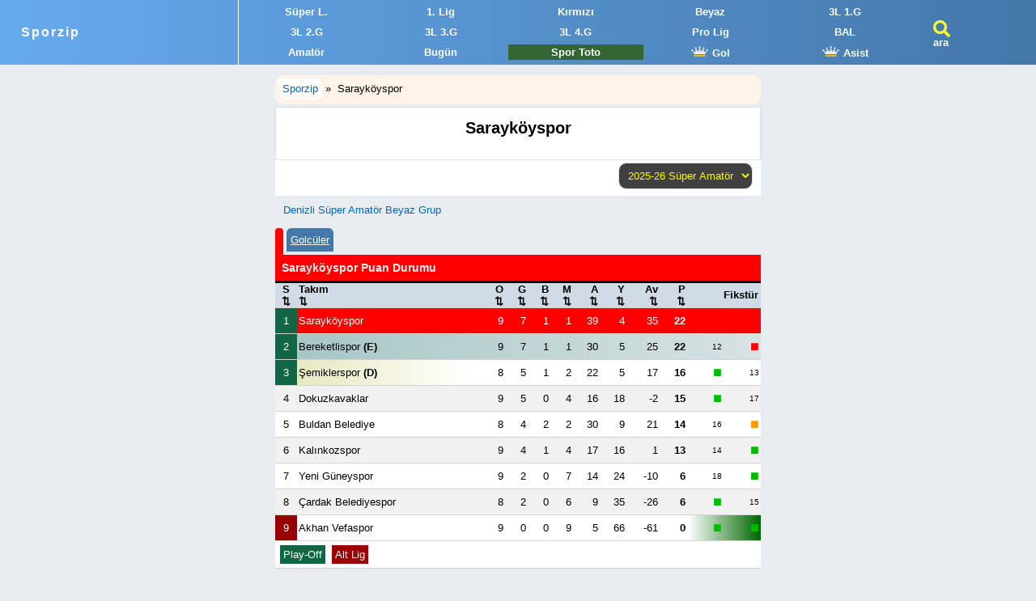

--- FILE ---
content_type: text/html
request_url: https://sporzip.com/saraykoyspor
body_size: 8520
content:
<!DOCTYPE html><html lang='tr-TR'><head><script async src="https://www.googletagmanager.com/gtag/js?id=G-3PX0C2BBQW"></script><script>window.dataLayer = window.dataLayer || []; function gtag(){dataLayer.push(arguments);} gtag('js', new Date()); gtag('config', 'G-3PX0C2BBQW');</script><meta charset="UTF-8"><title>Sarayköyspor - Puan Durumu, Maç Sonuçları, Kadro ve Fikstür</title><meta name="viewport" content="width=device-width, initial-scale=1"><meta name="description" content="Denizli Sarayköyspor 2025-2026 sezonu puan durumu, maç sonuçları, fikstür, A Takım ve altyapı kadrosu"><meta property="og:type" content="website"><meta property="og:site_name" content="Sporzip"><meta property="og:locale" content="tr_TR"><meta property="og:title" content="Sarayköyspor - Puan Durumu, Maç Sonuçları, Kadro ve Fikstür"><meta property="og:description" content="Denizli Sarayköyspor 2025-2026 sezonu puan durumu, maç sonuçları, fikstür, A Takım ve altyapı kadrosu"><meta name="twitter:card" content="summary"><meta name="twitter:site" content="@sporzip"><meta name="twitter:title" content="Sarayköyspor - Puan Durumu, Maç Sonuçları, Kadro ve Fikstür"><meta name="twitter:description" content="Denizli Sarayköyspor 2025-2026 sezonu puan durumu, maç sonuçları, fikstür, A Takım ve altyapı kadrosu"><link rel="image_src" href="https://sporzip.com/i/oi3.jpg"><meta name="twitter:image" content="https://sporzip.com/i/oi3.jpg"><meta property="og:image" content="https://sporzip.com/i/oif1.jpg"><link rel="canonical" href="https://sporzip.com/saraykoyspor" type="text/html"><link rel="manifest" href="/manifest.json"><link rel="shortcut icon" href="/favicon.ico"><link rel="apple-touch-icon" sizes="180x180" href="/pwa/180.png"><link rel="apple-touch-icon" sizes="167x167" href="/pwa/167.png"><link rel="apple-touch-icon" sizes="152x152" href="/pwa/152.png"><link rel="apple-touch-icon" sizes="120x120" href="/pwa/120.png"><script async src="https://pagead2.googlesyndication.com/pagead/js/adsbygoogle.js?client=ca-pub-8265340057835799"
     crossorigin="anonymous"></script><style>@media screen and (max-width:355px){.logo a{font-size:1.2em}body{font-size:11px}}@media screen and (min-width:355px){.logo a{letter-spacing:2px;font-size:1.2em}body{font-size:13px}}@media screen and (max-width:415px){.Shm a img{display:none}}@media screen and (max-width:401px){.sw401c{display:block}.sw401p{display:none}}@media screen and (min-width:401px){.sw401c{display:none}.sw401p{display:block}}@media screen and (max-width:599px){#S1hm .Shm a{width:25%}.sw767{display:none}#c_szapp{display:block}}@media screen and (min-width:599px){#S1hm .Shm a{width:20%}#c_szapp{display:none}}@media screen and (max-width:1220px){#ad_pc_fix_300_600,#ad_r_pc,#ad_r2_pc,#ad_l_pc{display:none}}#poz{position:absolute;left:-310px}#porz{position:absolute;right:-10px}#ad_r_pc{position:fixed;top:85px;width:300px;height:250px}#ad_r2_pc{position:fixed;top:320px;width:300px;height:250px;background-image:url(/i/uefa_ulke_puani_siralama.jpg)}#ad_l_pc{position:fixed;top:85px;width:300px;height:600px}#ad_pc_fix_300_600{position:fixed;top:85px;width:300px;height:533px;background-image:url(/i/r0.jpg)}#c_szapp img{width:100%;border-radius:20px}body,ul,ol,li{margin:0;padding:0}h1,h2,h3,h4{margin:0}h1{font-size:1.5em}h1 span{display:block;font-size:0.8em}h2,h3,h4{font-size:1.1em}ol,li,ul{list-style:none}table{border-collapse:collapse}abbr{text-decoration:none}body{background:#e6ecf0}body,input,select{font-family:Roboto,Tahoma,Arial}input,textarea,select,.card{background:#fff;border:1px solid #dfdfdf}select{padding:7px}.wrapper{width:98%;max-width:600px;margin:93px auto 0 auto;position:relative}#S1hm{position:fixed;left:0;top:0;z-index:9;width:100%;background:linear-gradient(to right,#6ae,#47a)}.logo{float:left;width:21%;padding:31px 0 31px 2%;border-right:1px solid #fff}#S1hm h1{font-size:1em}.t3usa{float:left;width:9%;padding-top:25px;padding-left:2%}#S1hm a{color:#fff;font-weight:700}.Shm{float:left;width:65%;padding:2px 0}.Shm img{width:23px;height:13px}#S1hm .Shm a{float:left;padding:2px 0;margin:3px 0;text-align:center;display:block;color:#fff}#S1hm .Shm a:hover{background:#eee;color:#000}#Sbar{width:100%;background:linear-gradient(to right,#6ae,#47a);padding:2px 0;position:fixed;left:0;top:0;z-index:444}#Sbar .search_2mob{float:left;width:85%;padding-left:2%}.search_2mob input{width:100%;margin:5px 0 5px 0;font-weight:700;font-size:1.1em;letter-spacing:1px}.search_2mob input{width:100%;padding:0;height:34px;text-indent:5px}.selig{width:100%;margin:5px 0;padding:10px}.c_SR{background:#404040;color:#ff0;border-radius:10px}.cs_BL{width:100%;display:inline-block;padding:7px 0;background:#fff3e7;border-radius:10px}.cs_BL li{float:left;margin:2px 4px;height:18px}.cs_BL a{padding:5px;background:#fff;border-radius:0 10px}p{padding:10px 5%;font-size:1.1em}caption{width:96%;padding:8px 2%;text-align:left;background:#184f82;color:#fff;border-radius:10px 10px 0 0}caption a,caption a:active,caption a:visited{color:#fff;text-decoration:underline}thead th{background:#d0dbe6;height:30px} td{height:24px}.liste{width:100%;margin-bottom:20px}.liste tr{background:#fff;border-bottom:1px solid #d2d2d2}.liste tr:nth-child(even){background-color:#f1f1f1}.liste tr:hover{background:#ffc}.liste td:first-child{padding-left:2px}.liste td:last-child,.liste thead th:last-child{padding-right:2px}.liste td a{display:block;padding:8px 0}.S_dn td a{display:inline}.S_d2n td+td+td a{display:block}a,a:active,a:visited{color:#000;text-decoration:none}a:hover{color:#006199}.c_RL{color:#06c!important}.c_aRL a{color:#06c!important}.c_YDO{display:flex;justify-content:center;align-items:center}.c_DO{display:flex;align-items:center}.c_YO{display:flex;justify-content:center}.card{padding:14px;margin-bottom:12px}.card h1{text-align:center}.c_FI{width:22px;height:21px;background:url("/s/l.svg")no-repeat;float:left;padding-right:6px}.Sis,.fasvg_exit,.fasvg_cam{display:block;float:left;cursor:pointer}.Sis{width:25px;height:21px;padding-top:20px;background:url("/s/s.svg")no-repeat}.fasvg_exit{width:25px;height:25px;margin:10px 5px;background:url("/s/x.svg")no-repeat}.fasvg_cam{width:22px;height:21px;background:url("/s/v.svg")no-repeat}.s3_,.s1_,.s0_{padding:2px 3px;color:#fff!important;border-radius:5px}.s3_{background-color:rgba(0,102,0,.9)}.s1_{background-color:#47a}.s0_{background-color:rgba(204,2,2,.9)}a.s7_{color:#1a0dab}.C2S caption{background:#e6ecf0;width:100%;padding:5px 0 0 0}.C2S caption span{ width:10px;height:33px;margin-right:4px;float:left;border-radius:4px 4px 0 0 }.C2S caption li{background:#47a;padding:7px 5px;margin-right:3px;float:left;border-radius:6px 6px 0 0}.STclc td{text-align:center}.STclc td:nth-child(2),.STclc th:nth-child(2){text-align:left}.ST3L td:nth-child(3){text-align:left}.STK_c_l_r td:first-child{text-align:center}.STK_c_l_r th+th{text-align:left}.STK_c_l_r th:last-child,.STK_c_l_r td:last-child{text-align:right}.Sllr td,.Sllr th{text-align:center}.Sllr td+td+td,.Sllr th+th+th{text-align:right}.Sccc td{text-align:center}#footer a{color:#fff;padding:0 10px}#cupm th{text-align:left;text-indent:15px}#cupm td:first-child{font-size:0.8em}#cupm td:nth-child(2){text-align:right}#cupm td:nth-child(3){text-align:center;min-width:35px;font-weight:600}#cupm td:last-child{text-align:center}.se1m th{text-align:left;height:24px}.se1m th:nth-child(2){text-align:right}.se1m th:nth-child(3){text-align:center}.se1m td:first-child{font-size:0.8em}.se1m td:nth-child(2){text-align:right}.se1m td:nth-child(3){text-align:center;min-width:40px;font-weight:600;color:#000}.se1m td:last-child{text-align:center}.Spdf li{float:left;padding:4px;margin:5px 4px}#notlarcss ul{padding:10px 5%;font-size:1.1em;background:#f5e7c7;margin-bottom:20px}#notlarcss li{list-style-type:square;padding:5px 0}.sd,.sk,.se,.S_sl1,.S_sl2,.S_sl3,.S_sl4,.ad,.S_al3,.fk,.ae,.S_kl,.S_kle,.S_kl3,.S_yg6,.kd,.ul,.S_pf,.S_bpf,.S_c64,.S_c128,.po,.S_pe,.pb,.ba,.pa,.kg,.ka,.ud,.ue,.it,.sp,.ap,.pe,.sm{color:#fff}.sd,.sk,.sp,.S_sl4{background:#0a1b51}.S_sl1,.S_sl2{background:#254472}.S_sl3{background:#224c8a}.S_al3{background:#453D3D}.se{background:#507ab7}.ad,.fk,.ud{background:#1581d6}.S_kle{background:#554B49}.ae,.ue,.ap,.S_kl,.S_kl3{background:#6F4B49}.S_yg6{background:#681F8B}.liste td .S_yg6 a{margin:0;color:#fff;text-decoration:underline}.ul,.sm{background:#082F08}.S_pf{background:#5E3590}.S_c64,.S_c128{background:#6ae}.po{background:#164}.S_pe{background:#363}.pb{background-image:linear-gradient(to right, #164 , #c80)}.S_bpf{background-image:linear-gradient(to right, #5E3590 , #c80)}.ba{background:#c80}.ka{background:#f00}.pa{background:#c55}.kg{background:#433372}.it{background:#9c3}.pe{background:#a9b930}.kd{background:#900} #graphpc{min-width:310px;max-width:600px;height:400px;margin:0 0 5px 0}.S1ms td:last-child{display:flex;justify-content:center}.S1ms td:last-child a{padding:0;width:34px;height:30px;display:block;float:left;cursor:pointer;background:url("/s/r.svg?a")no-repeat;background-position:center}.S_pok{cursor:pointer}.S_pok.asc,.S_pok.desc{ background:#fff;text-align:center!important}.S_pok.asc{ color:red}.S_pok.desc{ color:green; }@media screen and (min-width:420px){.S4_,.S5_,.S6_{font-size:1.4em}}.Sh_{font-size:0.8em}.S4_{color:#0b0}.S5_{color:#f90}.S6_{color:#f00}#cs_ligname{margin:10px 0;text-indent:10px}#girismenu{width:100%;text-align:right;border-bottom:1px solid #ccc;margin:4px 0}#puan-durumu th{text-align:left;padding:0 2px}#puan-durumu th:first-child,#puan-durumu td:first-child{text-align:center}#puan-durumu td{padding:0 2px}#puan-durumu th+th+th,#puan-durumu td+td+td{text-align:right}#puan-durumu th:last-child{text-align:right;padding-right:3px}#puan-durumu td:nth-child(10){font-weight:900}#puan-durumu a{display:block}.tarbug td{text-align:center}.tarbug td:nth-child(3){text-align:right;min-width:100px}.tarbug td:nth-child(4){font-weight:bold}.tarbug td:nth-child(5){text-align:left;min-width:100px}#ta4bs a{width:24.7%}#ta6bs a{width:16.3%}.tablink{width:100%;display:block}.tablink a{float:left;display:block;padding:5px 0;color:#fff;background:#5793CF;border-right:1px solid #fff;border-bottom:1px solid #fff;cursor:pointer;text-align:center}.tablink a:hover{padding:5px 0;color:#fff}.c_AY td+td{text-align:center}#kadro th{text-align:left}#kadro th:nth-child(1){text-indent:7px}#kadro th+th+th{text-align:center}#kadro th:last-child{text-align:right;padding-right:4px}#kadro td:nth-child(1) img{width:25px;height:16.66px}#kadro td+td+td{text-align:center}#kadro td:last-child{text-align:right;padding-right:4px}#kadro tfoot td{background:#ddd;padding:0 4px;font-weight:bold}#kadro tfoot td:nth-child(2){text-align:right;padding-right:10px}#kadro a{color:#06c;display:block}#biletlis td{text-align:center}#biletlis th{font-size:0.8em}.c_ftd{display:block;width:12px;height:14px;background:url("/i/svg/011_td.svg")no-repeat}#lig-puan-durumu caption,.sbt2 caption {position:sticky;position:-webkit-sticky;top:80px;z-index:5}#lig-puan-durumu thead th,.sbt2 thead th{position:sticky;position:-webkit-sticky;top:150px;z-index:5} .sbt1 caption {position:sticky;position:-webkit-sticky;top:80px;z-index:5;height:16px}.sbt1 thead th{position:sticky;position:-webkit-sticky;top:112px;z-index:5} .sbt86p thead th{top:82px}</style><script>function showResult(t){ t.length<3?document.getElementById("livesearch") .innerHTML="":(window.XMLHttpRequest?xmlhttp=new XMLHttpRequest:xmlhttp=new ActiveXObject("Microsoft.XMLHTTP"), xmlhttp.onreadystatechange=function(){ 4==this.readyState&&200==this.status&&(document.getElementById("livesearch").innerHTML=this.responseText)}, xmlhttp.open("GET","/livesearch.php?q="+t,!0),xmlhttp.send()) }function P_si(n) { var th = event.target.closest("th"); var tablo = th.closest("table"); var tbody = tablo.querySelector("tbody"); var dir = th.getAttribute("data-dir") === "desc" ? "asc" : "desc"; th.setAttribute("data-dir", dir); var ths = th.parentNode.querySelectorAll("th"); ths.forEach(function(t) { t.classList.remove("asc", "desc"); }); th.classList.add(dir); var rows = Array.prototype.slice.call(tbody.querySelectorAll("tr")); rows.sort(function(a, b) { var x = a.cells[n].innerText.trim(); var y = b.cells[n].innerText.trim(); if (!isNaN(x) && !isNaN(y)) { x = parseFloat(x); y = parseFloat(y); } else { return dir === "asc" ? x.localeCompare(y, 'tr', {sensitivity:'base'}) : y.localeCompare(x, 'tr', {sensitivity:'base'}); } return dir === "asc" ? x - y : y - x; }); tbody.innerHTML = ""; rows.forEach(function(r) { tbody.appendChild(r); });}</script></head><body><div id="S1hm"><div class="logo"><a href="/" title="Sporzip - Maç Sonuçları, Puan Durumu">Sporzip</a></div><div class="Shm"><ul><li><a href="/super-lig" title="Süper Lig Maç Sonuçları">Süper L.</a></li><li><a href="/1-lig" title="1. Lig">1. Lig</a></li><li><a href="/2-lig-kirmizi" title="2. Lig Kırmızı Grup">Kırmızı</a></li><li><a href="/2-lig-beyaz" title="2. Lig Beyaz Grup">Beyaz</a></li><li><a href="/3-lig-1" title="3. Lig 1. Grup">3L 1.G</a></li><li><a href="/3-lig-2" title="3. Lig 2. Grup">3L 2.G</a></li><li><a href="/3-lig-3" title="3. Lig 3. Grup">3L 3.G</a></li><li><a href="/3-lig-4" title="3. Lig 4. Grup">3L 4.G</a></li><li class="sw767"><a href="/analiz/profesyonel-ligler-puan-durumu" title="Profesyonel Ligler Toplu Puan Durumu">Pro Lig</a></li><li><a href="/bal" title="Bölgesel Amatör Ligler">BAL</a></li><li><a href="/amator-ligler" title="Amatör Ligler">Amatör</a></li><li><a href="/bugunku-maclar" title="Bugünkü Maçlar">Bugün</a></li><li class="sw767"><a href="/spor-toto-ne-verir" title="Spor Toto Ne Verir?" style="background:#363;color:#fff"><div class="sw401c">S. Toto</div><div class="sw401p">Spor Toto</div></a></li><li><a href="/gol-kralligi/super-lig" title="Süper Lig Gol Krallığı"><img src="/s/k.svg" alt=""> Gol</a></li><li class="sw767"><a href="/asist-kralligi/super-lig" title="Süper Lig Asist Krallığı"><img src="/s/k.svg" alt=""> Asist</a></li></ul></div><div class="t3usa"><a href="#" rel="search" onclick="document.getElementById('S1hm').style.display='none';document.getElementById('Sbar').style.display='block';document.getElementById('def2').focus();" title="Ara" class="Sis">ara</a></div>
</div>
<div id="Sbar" style="display:none">
<div class="search_2mob">
<input type="text" id="def2" autocomplete="off" placeholder="Ara (Lig, Kulüp, Futbolcu, Antrenör, Hakem)" size="30" maxlength="32" onkeyup="showResult(this.value)">
<ul id="livesearch"></ul>
</div>
<a href="#" onclick="document.getElementById('Sbar').style.display='none';document.getElementById('S1hm').style.display='block';" class="fasvg_exit"></a>
</div>
<div class="wrapper"><div id="poz"><div id="ad_l_pc"><script async src="https://pagead2.googlesyndication.com/pagead/js/adsbygoogle.js?client=ca-pub-8265340057835799"
     crossorigin="anonymous"></script>
<!-- sporzip 300x600 sol sabit -->
<ins class="adsbygoogle"
     style="display:inline-block;width:300px;height:600px"
     data-ad-client="ca-pub-8265340057835799"
     data-ad-slot="5855616547"></ins>
<script>
     (adsbygoogle = window.adsbygoogle || []).push({});
</script></div></div><ul class="cs_BL c_aRL" itemscope itemtype="https://schema.org/BreadcrumbList"><li itemprop="itemListElement" itemscope itemtype="https://schema.org/ListItem"><meta itemprop="position" content="1"><a itemprop="item" href="/"><span itemprop="name">Sporzip</span></a> »</li><li itemprop="itemListElement" itemscope itemtype="https://schema.org/ListItem"><meta itemprop="position" content="2"><meta itemprop="url" content="/saraykoyspor"><span itemprop="name">Sarayköyspor</span></li></ul><div class="card" style="padding-bottom:27px;margin-bottom:0;text-align:center"><h1>Sarayköyspor</h1></div><table style="width:100%;background:#fff"><tr><td style="width:50%;padding:3px 0 8px 10px"></td><td style="text-align:right;padding:3px 10px 8px 0"><select onchange="javascript:location.href='saraykoyspor' + this.value;" class="c_SR" aria-label="Sarayköyspor Sezonlar"><option value="" selected>2025-26 Süper Amatör</option><option value="-2024">2024-25 BAL</option><option value="-2023">2023-24 BAL</option><option value="-2022">2022-23 BAL</option><option value="-2021">2021-22 BAL</option><option value="-2019">2019-20 BAL</option><option value="-2018">2018-19 Süper Amatör</option><option value="-2017">2017-18 Süper Amatör</option><option value="-2016">2016-17 BAL</option><option value="-2015">2015-16 BAL</option><option value="-2014">2014-15 BAL</option><option value="-2013">2013-14 BAL</option><option value="-2012">2012-13 BAL</option><option value="-1990">1990-91 BAL</option><option value="-1989">1989-90 BAL</option><option value="-1988">1988-89 BAL</option><option value="-1987">1987-88 BAL</option><option value="-1986">1986-87 BAL</option><option value="-1985">1985-86 BAL</option></select></td></tr></table><div id="cs_ligname"><a href="/denizli-super-amator-ligi-b" title="Denizli Süper Amatör Beyaz Grup" style="color:#06c">Denizli Süper Amatör Beyaz Grup</a></div><table id="puan-durumu" class="liste C2S sbt2"><caption style="border-bottom:3px solid #000"><span style="background:#f00"></span><ul style="width:100%;height:33px"><li><a href="/saraykoyspor/en-cok-gol-atanlar" title="Sarayköyspor Golcüleri">Golcüler</a></li></ul><h2 style="padding:8px;background:#f00;color:#eee">Sarayköyspor Puan Durumu</h2></caption><thead><tr><th onclick="P_si(0)" class="S_pok"><abbr title="Sıra">S</abbr><br>⇅</th><th onclick="P_si(1)" class="S_pok">Takım<br>⇅</th><th onclick="P_si(2)" class="S_pok"><abbr title="Oynadığı Maç">O</abbr><br>⇅</th><th onclick="P_si(3)" class="S_pok"><abbr title="Galibiyet">G</abbr><br>⇅</th><th onclick="P_si(4)" class="S_pok"><abbr title="Beraberlik">B</abbr><br>⇅</th><th onclick="P_si(5)" class="S_pok"><abbr title="Mağlubiyet">M</abbr><br>⇅</th><th onclick="P_si(6)" class="S_pok"><abbr title="Attığı Gol">A</abbr><br>⇅</th><th onclick="P_si(7)" class="S_pok"><abbr title="Yediği Gol">Y</abbr><br>⇅</th><th onclick="P_si(8)" class="S_pok"><abbr title="Averaj">Av</abbr><br>⇅</th><th onclick="P_si(9)" class="S_pok"><abbr title="Puan">P</abbr><br>⇅</th><th colspan="2"><abbr title="Fikstür">Fikstür</abbr></th></tr></thead><tr style="background:#f00;color:#fff"><td class="po">1</td><td><a href="/saraykoyspor" title="Sarayköyspor" style="color:#fff">Sarayköyspor</a></td><td>9</td><td>7</td><td>1</td><td>1</td><td>39</td><td>4</td><td>35</td><td>22</td><td class="Sh_"></td><td class="Sh_"></td></tr><tr style="background:linear-gradient(to right, #a5c5c5 0%, #f1f1f1 150%)"><td class="po">2</td><td><a href="/bereketlispor" title="Bereketlispor">Bereketlispor <b>(E)</b></a></td><td>9</td><td>7</td><td>1</td><td>1</td><td>30</td><td>5</td><td>25</td><td>22</td><td class="Sh_">12</td><td class="S6_">■</td></tr><tr style="background:linear-gradient(to right, #e5e5b7 0%, #fff 40%)"><td class="po">3</td><td><a href="/denizli-semiklerspor" title="Şemiklerspor">Şemiklerspor <b>(D)</b></a></td><td>8</td><td>5</td><td>1</td><td>2</td><td>22</td><td>5</td><td>17</td><td>16</td><td class="S4_">■</td><td class="Sh_">13</td></tr><tr><td style="background:#f1f1f1;color:#000">4</td><td><a href="/dokuzkavaklarspor" title="Dokuzkavaklarspor">Dokuzkavaklar</a></td><td>9</td><td>5</td><td>0</td><td>4</td><td>16</td><td>18</td><td>-2</td><td>15</td><td class="S4_">■</td><td class="Sh_">17</td></tr><tr><td style="background:#fff;color:#000">5</td><td><a href="/buldan-belediyespor" title="Buldan Belediyespor">Buldan Belediye</a></td><td>8</td><td>4</td><td>2</td><td>2</td><td>30</td><td>9</td><td>21</td><td>14</td><td class="Sh_">16</td><td class="S5_">■</td></tr><tr><td style="background:#f1f1f1;color:#000">6</td><td><a href="/kalinkozspor" title="Kalınkozspor">Kalınkozspor</a></td><td>9</td><td>4</td><td>1</td><td>4</td><td>17</td><td>16</td><td>1</td><td>13</td><td class="Sh_">14</td><td class="S4_">■</td></tr><tr><td style="background:#fff;color:#000">7</td><td><a href="/yeni-guneyspor" title="Yeni Güneyspor">Yeni Güneyspor</a></td><td>9</td><td>2</td><td>0</td><td>7</td><td>14</td><td>24</td><td>-10</td><td>6</td><td class="Sh_">18</td><td class="S4_">■</td></tr><tr><td style="background:#f1f1f1;color:#000">8</td><td><a href="/cardak-belediyespor" title="Çardak Belediyespor">Çardak Belediyespor</a></td><td>8</td><td>2</td><td>0</td><td>6</td><td>9</td><td>35</td><td>-26</td><td>6</td><td class="S4_">■</td><td class="Sh_">15</td></tr><tr style="background:linear-gradient(to left, #060 0%, #fff 15%)"><td class="kd">9</td><td><a href="/akhan-vefaspor" title="Akhan Vefaspor">Akhan Vefaspor</a></td><td>9</td><td>0</td><td>0</td><td>9</td><td>5</td><td>66</td><td>-61</td><td>0</td><td class="S4_">■</td><td class="S4_">■</td></tr><tfoot class="Spdf"><tr><td colspan="12"><ul><li class="po">Play-Off</li><li class="kd">Alt Lig</li></ul></td></tr></tfoot></table><table class="liste se1m S1ms"><caption style="background:#f00;color:#eee;border-bottom:3px solid #000"><h2>Sarayköyspor Maç Sonuçları</h2></caption><thead><tr><th>Tarih</th><th>Evsahibi</th><th>Sonuç</th><th>Misafir</th><th></th><th></th></tr></thead><tr><td><time datetime="2025-10-26 15:30">26.10</time></td><td>Sarayköyspor</td><td><span class="s3_">10 : 0</span></td><td><a href="/akhan-vefaspor">Akhan Vefaspor</a></td><td></td><td><a href="/mac/saraykoyspor-akhan-vefaspor" title="Sarayköyspor - Akhan Vefaspor Maçları"></a></td></tr><tr><td><time datetime="2025-11-09 14:00">09.11</time></td><td><a href="/bereketlispor">Bereketlispor</a></td><td><span class="s0_">2 : 0</span></td><td>Sarayköyspor</td><td></td><td><a href="/mac/bereketlispor-saraykoyspor" title="Bereketlispor - Sarayköyspor Maçları"></a></td></tr><tr><td><time datetime="2025-11-15 14:00">15.11</time></td><td>Sarayköyspor</td><td><span class="s3_">2 : 0</span></td><td><a href="/denizli-semiklerspor">Şemiklerspor</a></td><td></td><td><a href="/mac/saraykoyspor-denizli-semiklerspor" title="Sarayköyspor - Şemiklerspor Maçları"></a></td></tr><tr><td><time datetime="2025-11-23 14:00">23.11</time></td><td><a href="/kalinkozspor">Kalınkozspor</a></td><td><span class="s3_">0 : 2</span></td><td>Sarayköyspor</td><td></td><td><a href="/mac/kalinkozspor-saraykoyspor" title="Kalınkozspor - Sarayköyspor Maçları"></a></td></tr><tr><td><time datetime="2025-11-29 13:00">29.11</time></td><td>Sarayköyspor</td><td><span class="s3_">6 : 0</span></td><td><a href="/cardak-belediyespor">Çardak Belediyespor</a></td><td></td><td><a href="/mac/saraykoyspor-cardak-belediyespor" title="Sarayköyspor - Çardak Belediyespor Maçları"></a></td></tr><tr><td><time datetime="2025-12-07 14:00">07.12</time></td><td><a href="/buldan-belediyespor">Buldan Belediye</a></td><td><span class="s1_">2 : 2</span></td><td>Sarayköyspor</td><td></td><td><a href="/mac/buldan-belediyespor-saraykoyspor" title="Buldan Belediye - Sarayköyspor Maçları"></a></td></tr><tr><td><time datetime="2025-12-13 13:00">13.12</time></td><td>Sarayköyspor</td><td><span class="s3_">8 : 0</span></td><td><a href="/dokuzkavaklarspor">Dokuzkavaklar</a></td><td></td><td><a href="/mac/saraykoyspor-dokuzkavaklarspor" title="Sarayköyspor - Dokuzkavaklar Maçları"></a></td></tr><tr><td><time datetime="2025-12-21 15:00">21.12</time></td><td><a href="/yeni-guneyspor">Yeni Güneyspor</a></td><td><span class="s3_">0 : 3</span></td><td>Sarayköyspor</td><td></td><td><a href="/mac/yeni-guneyspor-saraykoyspor" title="Yeni Güneyspor - Sarayköyspor Maçları"></a></td></tr><tr><td><time datetime="2026-01-18 14:00">18.01</time></td><td><a href="/akhan-vefaspor">Akhan Vefaspor</a></td><td><span class="s3_">0 : 6</span></td><td>Sarayköyspor</td><td></td><td><a href="/mac/akhan-vefaspor-saraykoyspor" title="Akhan Vefaspor - Sarayköyspor Maçları"></a></td></tr><tr><td></td><td>Sarayköyspor</td><td>v</td><td><a href="/bereketlispor">Bereketlispor</a></td><td></td><td><a href="/mac/saraykoyspor-bereketlispor" title="Sarayköyspor - Bereketlispor Maçları"></a></td></tr><tr><td></td><td><a href="/denizli-semiklerspor">Şemiklerspor</a></td><td>v</td><td>Sarayköyspor</td><td></td><td><a href="/mac/denizli-semiklerspor-saraykoyspor" title="Şemiklerspor - Sarayköyspor Maçları"></a></td></tr><tr><td></td><td>Sarayköyspor</td><td>v</td><td><a href="/kalinkozspor">Kalınkozspor</a></td><td></td><td><a href="/mac/saraykoyspor-kalinkozspor" title="Sarayköyspor - Kalınkozspor Maçları"></a></td></tr><tr><td></td><td><a href="/cardak-belediyespor">Çardak Belediyespor</a></td><td>v</td><td>Sarayköyspor</td><td></td><td><a href="/mac/cardak-belediyespor-saraykoyspor" title="Çardak Belediyespor - Sarayköyspor Maçları"></a></td></tr><tr><td></td><td>Sarayköyspor</td><td>v</td><td><a href="/buldan-belediyespor">Buldan Belediye</a></td><td></td><td><a href="/mac/saraykoyspor-buldan-belediyespor" title="Sarayköyspor - Buldan Belediye Maçları"></a></td></tr><tr><td></td><td><a href="/dokuzkavaklarspor">Dokuzkavaklar</a></td><td>v</td><td>Sarayköyspor</td><td></td><td><a href="/mac/dokuzkavaklarspor-saraykoyspor" title="Dokuzkavaklar - Sarayköyspor Maçları"></a></td></tr><tr><td></td><td>Sarayköyspor</td><td>v</td><td><a href="/yeni-guneyspor">Yeni Güneyspor</a></td><td></td><td><a href="/mac/saraykoyspor-yeni-guneyspor" title="Sarayköyspor - Yeni Güneyspor Maçları"></a></td></tr></table><table id="kadro" class="liste sbt1 sbt86p"><caption style="background:#f00;color:#eee;;border-bottom:3px solid #000"><h2>Sarayköyspor Kadrosu</h2></caption><thead><tr><th><abbr title="Uyruk">U</abbr></th><th>Futbolcu Adı</th><th><abbr title="Pozisyon">P</abbr></th><th>Yaş</th></tr></thead><tr><td><img src="/i/f/TUR.svg" alt=""></td><td><a href="/futbolcu/berk-soylar">Berk Soylar</a></td><td>K</td><td>30</td></tr><tr><td><img src="/i/f/TUR.svg" alt=""></td><td><a href="/futbolcu/ramazan-karaduman">Ramazan Karaduman</a></td><td>K</td><td>32</td></tr><tr style="border-top:2px solid #aaa"><td><img src="/i/f/TUR.svg" alt=""></td><td><a href="/futbolcu/ahmet-arda-kul">Ahmet Arda Kul</a></td><td>D</td><td>17</td></tr><tr><td><img src="/i/f/TUR.svg" alt=""></td><td><a href="/futbolcu/engin-guc">Engin Güç</a></td><td>D</td><td>30</td></tr><tr><td><img src="/i/f/TUR.svg" alt=""></td><td><a href="/futbolcu/eren-eker-04">Eren Eker</a></td><td>D</td><td>21</td></tr><tr><td><img src="/i/f/TUR.svg" alt=""></td><td><a href="/futbolcu/mehmet-emin-metinkaya">Mehmet Emin Metinkaya</a></td><td>D</td><td>35</td></tr><tr style="border-top:2px solid #aaa"><td><img src="/i/f/TUR.svg" alt=""></td><td><a href="/futbolcu/firat-yandim">Fırat Yandım</a></td><td>O</td><td>21</td></tr><tr><td><img src="/i/f/TUR.svg" alt=""></td><td><a href="/futbolcu/sezer-yenigun">Sezer Yenigün</a></td><td>O</td><td>29</td></tr><tr style="border-top:2px solid #aaa"><td><img src="/i/f/TUR.svg" alt=""></td><td><a href="/futbolcu/berk-sarac">Berk Saraç</a></td><td>F</td><td>33</td></tr><tr style="border-top:2px solid #aaa"><td><img src="/i/f/TUR.svg" alt=""></td><td>Bora Berşe</td><td></td><td>22</td></tr><tr><td><img src="/i/f/TUR.svg" alt=""></td><td><a href="/futbolcu/ferit-uslu">Ferit Uslu</a></td><td></td><td>21</td></tr><tr><td><img src="/i/f/TUR.svg" alt=""></td><td>Halil Ege Ekin</td><td></td><td>17</td></tr><tr><td><img src="/i/f/TUR.svg" alt=""></td><td>İsmail Pamuk</td><td></td><td>28</td></tr><tr><td><img src="/i/f/TUR.svg" alt=""></td><td><a href="/futbolcu/kagan-aksu">Kağan Aksu</a></td><td></td><td>17</td></tr><tr><td><img src="/i/f/TUR.svg" alt=""></td><td>Kemal Tülü</td><td></td><td>36</td></tr><tr><td><img src="/i/f/TUR.svg" alt=""></td><td>Mehmet Yüksel</td><td></td><td>25</td></tr><tr><td><img src="/i/f/TUR.svg" alt=""></td><td>Muhammet Başa</td><td></td><td>21</td></tr><tr><td><img src="/i/f/TUR.svg" alt=""></td><td><a href="/futbolcu/muhammet-bogali">Muhammet Boğalı</a></td><td></td><td>19</td></tr><tr><td><img src="/i/f/TUR.svg" alt=""></td><td><a href="/futbolcu/murat-dagoglu">Murat Dağoğlu</a></td><td></td><td>33</td></tr><tr><td><img src="/i/f/TUR.svg" alt=""></td><td>Ramazan Akça</td><td></td><td>37</td></tr><tr><td><img src="/i/f/TUR.svg" alt=""></td><td>Rezan Taştan</td><td></td><td>17</td></tr><tr><td><img src="/i/f/TUR.svg" alt=""></td><td>Süleyman Talha Kılıç</td><td></td><td>17</td></tr><tr><td><img src="/i/f/TUR.svg" alt=""></td><td>Yiğit Gezek</td><td></td><td>17</td></tr><tfoot><tr><td>23</td><td colspan="2">Yaş Ortalaması:</td><td>25,0</td></tr></tfoot></table><table class="liste tarbug" style="margin-bottom:0"><caption style="background:#f00;color:#eee"><h2>Sarayköyspor Tarihinde Bugün (21 Ocak)</h2></caption><tr><td>2018</td><td></td><td>Sarayköyspor</td><td><span class="s3_">2 : 0</span></td><td><a href="/acipayam-belediyespor">Acıpayam Belediye</a></td></tr></table><p class="card" style="margin-top:0"><b>Denizli Sarayköyspor</b>, 21 Ocak gününde oynadığı 1 maçta; 1 galibiyet aldı. Sarayköyspor bu tarihte 2 gol atarken hiç gol yemedi.</p><div id="porz"><div id="ad_r_pc"></div></div></div><div id="footer" style="float:left;width:100%;height:170px;margin-top:30px;padding-top:35px;text-align:center;background:#f00;color:#eee">
<button id="ins-app" style="display:none;margin:0 auto;margin-bottom:15px;width:250px;background:#083;color:#fff;padding:7px 10px;border:1px solid #A8DCF2;border-radius:9px">Sporzip Uygulamasını Yükle</button>
<script>const insBut=document.getElementById('ins-app');let beforeInstallPromptEvent
window.addEventListener("beforeinstallprompt", function(e){
e.preventDefault();
beforeInstallPromptEvent=e
insBut.style.display='block'
insBut.addEventListener("click",function(){
e.prompt();
});
insBut.hidden = false;
});
insBut.addEventListener("click",function(){
beforeInstallPromptEvent.prompt();
});</script><a href="/gs" title="Galatasaray Puan Durumu">Galatasaray Puan Durumu</a> | <a href="/fb" title="Fenerbahçe Puan Durumu">Fenerbahçe Puan Durumu</a> | <a href="/bjk" title="Beşiktaş Puan Durumu">Beşiktaş Puan Durumu</a><br><br><a href="/hakkimizda" title="Hakkımızda">Hakkımızda</a> | <a href="/gizlilik" title="Gizlilik Politikası">Gizlilik</a> | <a href="/iletisim" title="İletişim">İletişim</a> | <a href="/indir" title="Sporzip uygulaması indir">İNDİR</a></div><script defer src="https://static.cloudflareinsights.com/beacon.min.js/vcd15cbe7772f49c399c6a5babf22c1241717689176015" integrity="sha512-ZpsOmlRQV6y907TI0dKBHq9Md29nnaEIPlkf84rnaERnq6zvWvPUqr2ft8M1aS28oN72PdrCzSjY4U6VaAw1EQ==" data-cf-beacon='{"version":"2024.11.0","token":"fceefd66830443359a48efc8155273cf","r":1,"server_timing":{"name":{"cfCacheStatus":true,"cfEdge":true,"cfExtPri":true,"cfL4":true,"cfOrigin":true,"cfSpeedBrain":true},"location_startswith":null}}' crossorigin="anonymous"></script>
</body></html>

--- FILE ---
content_type: text/html; charset=utf-8
request_url: https://www.google.com/recaptcha/api2/aframe
body_size: 268
content:
<!DOCTYPE HTML><html><head><meta http-equiv="content-type" content="text/html; charset=UTF-8"></head><body><script nonce="xaLTtbKAjQYlqM7-9WNjyg">/** Anti-fraud and anti-abuse applications only. See google.com/recaptcha */ try{var clients={'sodar':'https://pagead2.googlesyndication.com/pagead/sodar?'};window.addEventListener("message",function(a){try{if(a.source===window.parent){var b=JSON.parse(a.data);var c=clients[b['id']];if(c){var d=document.createElement('img');d.src=c+b['params']+'&rc='+(localStorage.getItem("rc::a")?sessionStorage.getItem("rc::b"):"");window.document.body.appendChild(d);sessionStorage.setItem("rc::e",parseInt(sessionStorage.getItem("rc::e")||0)+1);localStorage.setItem("rc::h",'1769000285738');}}}catch(b){}});window.parent.postMessage("_grecaptcha_ready", "*");}catch(b){}</script></body></html>